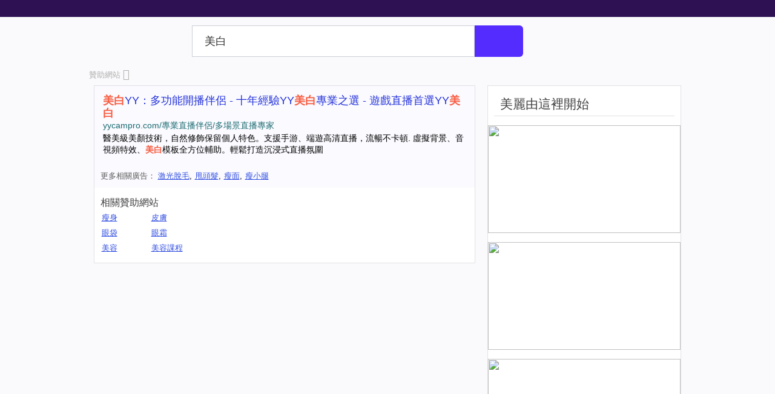

--- FILE ---
content_type: text/html;charset=utf-8
request_url: https://hk.promotions.yahoo.com/ysm/combinedsearch/?fr=strm&p=%E7%BE%8E%E7%99%BD&type=mfp_007c2&kg=101&bg=4&tag=%E7%BE%8E%E7%99%BD
body_size: 13197
content:
<!DOCTYPE html>
<html>
<head>
<title>美白 - 雅虎香港 搜尋結果</title>
<meta http-equiv="Content-Type" content="text/html; charset=UTF-8">
<link rel="stylesheet" href="/ysm/combinedSearch/main.css" type="text/css" charset="utf-8">
<script src="https://yui-s.yahooapis.com/3.14.1/build/yui/yui-min.js"></script>
<script src="https://s.yimg.com/cv/apiv2/ysm/hk/common/umu.js" type="text/javascript"></script>
</head><body>
<!-- Google Tag Manager -->
<noscript><iframe src="//www.googletagmanager.com/ns.html?id=GTM-MRSN8L"
height="0" width="0" style="display:none;visibility:hidden"></iframe></noscript>
<script>(function(w,d,s,l,i){w[l]=w[l]||[];w[l].push({'gtm.start':
new Date().getTime(),event:'gtm.js'});var f=d.getElementsByTagName(s)[0],
j=d.createElement(s),dl=l!='dataLayer'?'&l='+l:'';j.async=true;j.src=
'//www.googletagmanager.com/gtm.js?id='+i+dl;f.parentNode.insertBefore(j,f);
})(window,document,'script','dataLayer','GTM-MRSN8L');</script>
<!-- End Google Tag Manager -->
<div id="sticky-hd"><div id="hd-wrap">
	<div id="masterNav">
	<ul id="Eyebrow">
	</ul></div>
<div id="hd">
		<a id="logo" class="dynamic " href="https://hk.yahoo.com" target="_blank">Yahoo</a>
		<div class="sbx">
			<div class="search-assist-form-wrapper">
			<form method="get" name="s" id="sf" action="https://hk.promotions.yahoo.com/ysm/combinedsearch/" method="get" accept-charset="utf-8">
				<label for="yschsp" class="off-left">搜尋關鍵字</label>
				<div id="sbq-wrap" class="sbq-w">
					<input type="text" class="sbq" id="yschsp" name="p" value="美白" autocomplete="off" tabindex="1" autocorrect="off" autocapitalize="off" aria-haspopup="true">
					<div class="sa-sbx-container none"><div class="sa"><div class="sa-tray"><ul class="sa-tray-list-container">
						<li onmousedown="window.location.href='https://hk.promotions.yahoo.com/ysm/combinedsearch/?type=assist&p=%E6%BF%80%E5%85%89%E8%84%AB%E6%AF%9B'"><a href="https://hk.promotions.yahoo.com/ysm/combinedsearch/?type=assist&p=%E6%BF%80%E5%85%89%E8%84%AB%E6%AF%9B">激光脫毛</a></li>
						<li onmousedown="window.location.href='https://hk.promotions.yahoo.com/ysm/combinedsearch/?type=assist&p=%E7%94%A9%E9%A0%AD%E9%AB%AE'"><a href="https://hk.promotions.yahoo.com/ysm/combinedsearch/?type=assist&p=%E7%94%A9%E9%A0%AD%E9%AB%AE">甩頭髮</a></li>
						<li onmousedown="window.location.href='https://hk.promotions.yahoo.com/ysm/combinedsearch/?type=assist&p=%E7%98%A6%E9%9D%A2'"><a href="https://hk.promotions.yahoo.com/ysm/combinedsearch/?type=assist&p=%E7%98%A6%E9%9D%A2">瘦面</a></li>
						<li onmousedown="window.location.href='https://hk.promotions.yahoo.com/ysm/combinedsearch/?type=assist&p=%E7%98%A6%E5%B0%8F%E8%85%BF'"><a href="https://hk.promotions.yahoo.com/ysm/combinedsearch/?type=assist&p=%E7%98%A6%E5%B0%8F%E8%85%BF">瘦小腿</a></li>
						<li onmousedown="window.location.href='https://hk.promotions.yahoo.com/ysm/combinedsearch/?type=assist&p=%E7%98%A6%E8%BA%AB'"><a href="https://hk.promotions.yahoo.com/ysm/combinedsearch/?type=assist&p=%E7%98%A6%E8%BA%AB">瘦身</a></li>
						<li onmousedown="window.location.href='https://hk.promotions.yahoo.com/ysm/combinedsearch/?type=assist&p=%E7%9A%AE%E8%86%9A'"><a href="https://hk.promotions.yahoo.com/ysm/combinedsearch/?type=assist&p=%E7%9A%AE%E8%86%9A">皮膚</a></li>
						<li onmousedown="window.location.href='https://hk.promotions.yahoo.com/ysm/combinedsearch/?type=assist&p=%E7%9C%BC%E8%A2%8B'"><a href="https://hk.promotions.yahoo.com/ysm/combinedsearch/?type=assist&p=%E7%9C%BC%E8%A2%8B">眼袋</a></li>
						<li onmousedown="window.location.href='https://hk.promotions.yahoo.com/ysm/combinedsearch/?type=assist&p=%E7%9C%BC%E9%9C%9C'"><a href="https://hk.promotions.yahoo.com/ysm/combinedsearch/?type=assist&p=%E7%9C%BC%E9%9C%9C">眼霜</a></li>
						<li onmousedown="window.location.href='https://hk.promotions.yahoo.com/ysm/combinedsearch/?type=assist&p=%E7%BE%8E%E5%AE%B9'"><a href="https://hk.promotions.yahoo.com/ysm/combinedsearch/?type=assist&p=%E7%BE%8E%E5%AE%B9">美容</a></li>
						<li onmousedown="window.location.href='https://hk.promotions.yahoo.com/ysm/combinedsearch/?type=assist&p=%E7%BE%8E%E5%AE%B9%E8%AA%B2%E7%A8%8B'"><a href="https://hk.promotions.yahoo.com/ysm/combinedsearch/?type=assist&p=%E7%BE%8E%E5%AE%B9%E8%AA%B2%E7%A8%8B">美容課程</a></li>
					</ul></div></div></div>
				</div>
				<button id="sbq-clear" type="button" class="sbq-x"><span class="sprite"></span></button>
				<input type="submit" class="sbb" value="相關贊助網站" tabindex="2"><input type="hidden" name="type" value="searchbox">
			</form>
			</div>
		</div>
	</div></div></div><div id="bd" class="flex" ><div id="advance">
	<ul id="ss">
	<li>
	<span><a href="https://yahoo.yadvertising.com.hk/search_ad.php" target="_blank">贊助網站 <i class="icon ssd">&#xe080;</i></a></span>
	</li>
	</ul>
</div><div id="results"><div id="cols"><div id="left" ><div id="main" ><div id="ad-srp"><ul><li class="ysm-item">
					<div class="nraiid"><div class="title"><a href="https://r.search.yahoo.com/rdclk/dWU9NTVLRk5PUEtORzhUNSZ1dD0xNzY5NDgxMTI1NTExJnVvPTgyMTIwMTg5MzQ5MDY0Jmx0PTImcz0yJmVzPWxHX2ZTY3Fjc2RvejFsdmV6ek80SzdmWVl2YWZpbnFDSk5FRHZzeWFRd2JmVUFhRWxucHNRbURFM1hLaU5xd2xhVm9YTXguTmQ1NjNpUS0t/RV=2/RE=1772073125/RO=14/RU=https%3a%2f%2fwww.bing.com%2faclick%3fld%[base64]%26u%[base64]%26rlid%3dc95a3c334a871b5773f2554b6922fe92/RK=2/RS=J1TsBh2p8ceeKZVGyBbEFof24NE-" target="_blank"><h3><strong>美白</strong>YY：多功能開播伴侶 - 十年經驗YY<strong>美白</strong>專業之選 - 遊戲直播首選YY<strong>美白</strong></h3></a></div>
<div class="url"><a href="https://r.search.yahoo.com/rdclk/dWU9NTVLRk5PUEtORzhUNSZ1dD0xNzY5NDgxMTI1NTExJnVvPTgyMTIwMTg5MzQ5MDY0Jmx0PTImcz0yJmVzPWxHX2ZTY3Fjc2RvejFsdmV6ek80SzdmWVl2YWZpbnFDSk5FRHZzeWFRd2JmVUFhRWxucHNRbURFM1hLaU5xd2xhVm9YTXguTmQ1NjNpUS0t/RV=2/RE=1772073125/RO=14/RU=https%3a%2f%2fwww.bing.com%2faclick%3fld%[base64]%26u%[base64]%26rlid%3dc95a3c334a871b5773f2554b6922fe92/RK=2/RS=J1TsBh2p8ceeKZVGyBbEFof24NE-" target="_blank">yycampro.com/專業直播伴侶/多場景直播專家</a>
</div><div class="desc"><a href="https://r.search.yahoo.com/rdclk/dWU9NTVLRk5PUEtORzhUNSZ1dD0xNzY5NDgxMTI1NTExJnVvPTgyMTIwMTg5MzQ5MDY0Jmx0PTImcz0yJmVzPWxHX2ZTY3Fjc2RvejFsdmV6ek80SzdmWVl2YWZpbnFDSk5FRHZzeWFRd2JmVUFhRWxucHNRbURFM1hLaU5xd2xhVm9YTXguTmQ1NjNpUS0t/RV=2/RE=1772073125/RO=14/RU=https%3a%2f%2fwww.bing.com%2faclick%3fld%[base64]%26u%[base64]%26rlid%3dc95a3c334a871b5773f2554b6922fe92/RK=2/RS=J1TsBh2p8ceeKZVGyBbEFof24NE-" target="_blank">醫美級美顏技術，自然修飾保留個人特色。支援手游、端遊高清直播，流暢不卡頓. 虛擬背景、音視頻特效、<strong>美白</strong>模板全方位輔助。輕鬆打造沉浸式直播氛圍</a></div></div></li></ul>
		</div><div class="more-sponsors">
<h2>更多相關廣告：</h2>
<ul><li><a href="https://hk.promotions.yahoo.com/ysm/combinedsearch/?type=morespr_b&p=%E6%BF%80%E5%85%89%E8%84%AB%E6%AF%9B">激光脫毛</a>, </li><li><a href="https://hk.promotions.yahoo.com/ysm/combinedsearch/?type=morespr_b&p=%E7%94%A9%E9%A0%AD%E9%AB%AE">甩頭髮</a>, </li><li><a href="https://hk.promotions.yahoo.com/ysm/combinedsearch/?type=morespr_b&p=%E7%98%A6%E9%9D%A2">瘦面</a>, </li><li><a href="https://hk.promotions.yahoo.com/ysm/combinedsearch/?type=morespr_b&p=%E7%98%A6%E5%B0%8F%E8%85%BF">瘦小腿</a></li></ul>
</div><div id="satat">
			<h2>相關贊助網站</h2>
			<table>
				<tr><td><a href="https://hk.promotions.yahoo.com/ysm/combinedsearch/?type=related&p=%E7%98%A6%E8%BA%AB">瘦身</td><td><a href="https://hk.promotions.yahoo.com/ysm/combinedsearch/?type=related&p=%E7%9A%AE%E8%86%9A">皮膚</td></tr><tr><td><a href="https://hk.promotions.yahoo.com/ysm/combinedsearch/?type=related&p=%E7%9C%BC%E8%A2%8B">眼袋</td><td><a href="https://hk.promotions.yahoo.com/ysm/combinedsearch/?type=related&p=%E7%9C%BC%E9%9C%9C">眼霜</td></tr><tr><td><a href="https://hk.promotions.yahoo.com/ysm/combinedsearch/?type=related&p=%E7%BE%8E%E5%AE%B9">美容</td><td><a href="https://hk.promotions.yahoo.com/ysm/combinedsearch/?type=related&p=%E7%BE%8E%E5%AE%B9%E8%AA%B2%E7%A8%8B">美容課程</td></tr>
</table>
</div></div></div><div id="right"><ol class="reg searchRightTop">
			<li class="last">
				<div class="dd sys_kgactor"><div class="compTitle">美麗由這裡開始</div><div class="compImageProfile">
					<div class="media">
						<a class="thmb img"><img class="s-img" width="318" height="178" src="https://s.yimg.com/vy/hk_local/ysm/hotspot/beautykg3/02.jpg"></a>
					</div>
				</div>
<div class="compImageProfile">
					<div class="media">
						<a class="thmb img"><img class="s-img" width="318" height="178" src="https://s.yimg.com/vy/hk_local/ysm/hotspot/beautykg3/03.jpg"></a>
					</div>
				</div>
<div class="compImageProfile">
					<div class="media">
						<a class="thmb img"><img class="s-img" width="318" height="178" src="https://s.yimg.com/vy/hk_local/ysm/hotspot/beautykg3/04.jpg"></a>
					</div>
				</div>
</div>
			</li>
		</ol><div class="more-sponsors">
<h2>更多相關廣告：</h2>
<ul><li><a href="https://hk.promotions.yahoo.com/ysm/combinedsearch/?type=morespr_b&p=%E6%BF%80%E5%85%89%E8%84%AB%E6%AF%9B">激光脫毛</a>, </li><li><a href="https://hk.promotions.yahoo.com/ysm/combinedsearch/?type=morespr_b&p=%E7%94%A9%E9%A0%AD%E9%AB%AE">甩頭髮</a>, </li><li><a href="https://hk.promotions.yahoo.com/ysm/combinedsearch/?type=morespr_b&p=%E7%98%A6%E9%9D%A2">瘦面</a>, </li><li><a href="https://hk.promotions.yahoo.com/ysm/combinedsearch/?type=morespr_b&p=%E7%98%A6%E5%B0%8F%E8%85%BF">瘦小腿</a></li></ul>
</div><div class="disclaimer img"><span class="dscm-txt">圖片只供參考</span></div><div id="inf-scroll-top" class="inf-scroll-btn none" onclick="window.scrollTo(0,0);"><i class="Fz-l icon top">&#xe05b;</i></div>
	</div>

	</div></div>
	<div class="bdc none">
		<div class="sbx">
		<form method="get" name="sB" id="sB" action="https://hk.promotions.yahoo.com/ysm/combinedsearch/" method="get" accept-charset="utf-8">
			<label for="yschsp-bot" class="off-left">搜尋關鍵字</label>
			<div id="sbq-wrap-bot" class="sbq-w"><input type="text" class="sbq" id="yschsp-bot" name="p" value="美白" autocomplete="off" tabindex="1" autocorrect="off" autocapitalize="off" aria-haspopup="true"></div><button id="sbq-clear-bot" type="button" class="sbq-x"><span class="sprite"></span></button>
			<input type="submit" class="sbb" value="相關贊助網站"><input type="hidden" name="type" value="search_b">
		</form></div>
	</div>
	<div id="ft" role="contentinfo">
		<ul>
			<li class="copyright">雅虎香港有限公司</li>
			<li><a href="https://hk.help.yahoo.com/kb/search-for-desktop">服務中心</a></li>
			<li><a href="https://yahoo.uservoice.com/forums/216680">建議</a></li>
			<li><a href="https://www.verizonmedia.com/policies/hk/zh-hant/verizonmedia/privacy/products/searchservices/index.html">私隱政策</a></li>
			<li><a href="https://www.verizonmedia.com/policies/hk/zh-hant/verizonmedia/terms/otos/index.html">服務條款</a></li>
			<li><a href="https://yahoo.yadvertising.com.hk/search_ad.php">廣告</a></li>
		</ul>
	</div>
</div></body>
</html>

--- FILE ---
content_type: text/css
request_url: https://hk.promotions.yahoo.com/ysm/combinedSearch/main.css
body_size: 25269
content:
@font-face{font-family:Yglyphs-legacy;src:url(https://s.yimg.com/os/stencil/2.0.25/f/yglyphs.eot);src:url(https://s.yimg.com/os/stencil/2.0.25/f/yglyphs.eot?#iefix) format('embedded-opentype'),url(https://s.yimg.com/os/stencil/2.0.25/f/yglyphs.woff) format('woff'),url(https://s.yimg.com/os/stencil/2.0.25/f/yglyphs.ttf) format('truetype'),url(https://s.yimg.com/os/stencil/2.0.25/f/yglyphs.svg?#Yglyphs-legacy) format('svg');font-weight:400;font-style:normal}
*		{margin: 0;padding: 0;}
html	{background-color: #fafafc;}
body {
font:13px/1.231 arial,helvetica,clean,sans-serif;
font-family: helvetica neue,helvetica,arial,microsoft jhenghei,sans-serif;
line-height: 1.5em;
}
ol,li	{list-style: none outside none;}
img		{border: 0;}
i		{font-style: normal;}
a:link, a:visited {color: #324fe1;text-decoration: none;}

/**************************************************
					Animation
**************************************************/
.snowflake {
color: #fff;
font-size: 1em;
font-family: Arial;
text-shadow: 0 0 1px #000;
}
.snowflake img {
width: 30px;
}
@-webkit-keyframes snowflakes-fall{0%{top:-10%}100%{top:100%}}@-webkit-keyframes snowflakes-shake{0%{-webkit-transform:translateX(0px);transform:translateX(0px)}50%{-webkit-transform:translateX(80px);transform:translateX(80px)}100%{-webkit-transform:translateX(0px);transform:translateX(0px)}}@keyframes snowflakes-fall{0%{top:-10%}100%{top:100%}}@keyframes snowflakes-shake{0%{transform:translateX(0px)}50%{transform:translateX(80px)}100%{transform:translateX(0px)}}.snowflake{position:fixed;top:-10%;z-index:9999;-webkit-user-select:none;-moz-user-select:none;-ms-user-select:none;user-select:none;cursor:default;-webkit-animation-name:snowflakes-fall,snowflakes-shake;-webkit-animation-duration:10s,3s;-webkit-animation-timing-function:linear,ease-in-out;-webkit-animation-iteration-count:infinite,infinite;-webkit-animation-play-state:running,running;animation-name:snowflakes-fall,snowflakes-shake;animation-duration:10s,3s;animation-timing-function:linear,ease-in-out;animation-iteration-count:infinite,infinite;animation-play-state:running,running}.snowflake:nth-of-type(0){left:1%;-webkit-animation-delay:0s,0s;animation-delay:0s,0s}.snowflake:nth-of-type(1){left:10%;-webkit-animation-delay:1s,1s;animation-delay:1s,1s}.snowflake:nth-of-type(2){left:20%;-webkit-animation-delay:6s,.5s;animation-delay:6s,.5s}.snowflake:nth-of-type(3){left:30%;-webkit-animation-delay:4s,2s;animation-delay:4s,2s}.snowflake:nth-of-type(4){left:40%;-webkit-animation-delay:2s,2s;animation-delay:2s,2s}.snowflake:nth-of-type(5){left:50%;-webkit-animation-delay:8s,3s;animation-delay:8s,3s}.snowflake:nth-of-type(6){left:60%;-webkit-animation-delay:6s,2s;animation-delay:6s,2s}.snowflake:nth-of-type(7){left:70%;-webkit-animation-delay:2.5s,1s;animation-delay:2.5s,1s}.snowflake:nth-of-type(8){left:80%;-webkit-animation-delay:1s,0s;animation-delay:1s,0s}.snowflake:nth-of-type(9){left:90%;-webkit-animation-delay:3s,1.5s;animation-delay:3s,1.5s}

/**************************************************
					Section
**************************************************/
#umu {
position: fixed;
bottom: 0;
height: 40px;
width: 100%;
z-index: 200;
overflow: hidden;
}
#results {
/*margin-left: 160px;*/
position: relative;
zoom: 1;
}
#left {
float: left;
/*width: 556px;*/
width: 476px;
padding-right: 20px;
padding: 0 10px 0 18px;
}
#right {
/*display: inline-block;
min-width: 254px;
max-width: 504px;*/
overflow: hidden;
zoom: 1;
padding: 0 18px 0 10px;
}
#main {
/*margin-right: 223px;
margin-left: 186px;*/
zoom: 1;
border: solid 1px #e2e2e6;
background-color: #fff;
}
#ad-srp {
/*background-color: #F9FBFC;
width: 753px;
margin: 9px 0;
padding-left: 3px;
padding-top: 2px;
overflow-x: hidden;*/
background-color: #fafaff;
}
#results #cols, #advance, #ft {
width: 1007px;
margin: 0 auto;
}
#results #cols {
/*padding: 10px 0 20px 0;*/
overflow: hidden;
position: relative;
}
.flex #left {
width: 630px;
}
.flex #right {
width: 320px;
}
#left.single {
width: 90%;
}
#right .searchRightTop {
padding: 10px;
background-color: #fff;
border-width: 1px;
}
.searchRightTop strong {
font-weight: bold;
}
.reg {
margin-bottom: 15px;
border: 0 solid #E2E2E6;
}
#right .compImageProfile {
position: relative;
overflow: hidden;
width: 474px;
/*width: 502px;*/
margin: -10px 0 -10px -10px;
zoom: 1;
}
.flex #right .compImageProfile {
width: auto;
margin: 15px -10px;
}
.compTitle {
/* margin: -10px -10px 16px -10px; */
padding: 10px;
font-size: 1.6em;
color: #3f3f3f;
/*background: linear-gradient(#2d1152,#400090);
background: -webkit-linear-gradient(#2d1152,#400090);
background: -o-linear-gradient(#2d1152,#400090);
background: -moz-linear-gradient(#2d1152,#400090);
background-color: #2d1152;
text-shadow: 2px 2px #000;*/
border-bottom: 1px solid #e2e2e6;
}
.searchRightTop.fp .compTitle {
border-top-color: #2d90ff;
}
.compImageProfile .media {
position: relative;
zoom: 1;
}
.compImageProfile .thmb {
display: block;
zoom: 1;
font-size: 0;
line-height: 100%;
}
.thmb {
display: inline-block;
position: relative;
text-decoration: none;
}
@media (min-width:1159px) and (max-width:1255px) {
	#left {
	width: 574px;
	}
	#right {
	max-width: 378px;
	}
	#right .compImageProfile, #right .compImageProfile .img img {
	width: 376px;
	height: auto;
	}
	.flex #right {
	max-width: 320px;
	}
	.flex #right .compImageProfile, .flex #right .compImageProfile .img img {
	width: 318px;
	height: auto;
	}
}
@media (max-width:1158px) {
	#left {
	width: 630px;
	}
	#right {
	max-width: 320px;
	}
	#right .compImageProfile, #right .compImageProfile .img img {
	width: 318px;
	height: auto;
	}
	#right .compImageProfile .txt {
	font-size: 20px;
	}
	.flex #right {
	max-width: 320px;
	}
	.flex #right .compImageProfile, .flex #right .compImageProfile .img img {
	width: 318px;
	height: auto;
	}
	.flex #right .compImageProfile .txt {
	font-size: 20px;
	}
}
.compImageProfile .tr {
left: 20px;
position: absolute;
top: 16px;
}
.compImageProfile .cptn-msk {
position: absolute;
bottom: 0;
width: 100%;
height: 50%;
background: -moz-linear-gradient(top,rgba(0,0,0,0) 0,rgba(0,0,0,0) 20%,rgba(0,0,0,0.9) 100%);
background: -webkit-gradient(linear,left top,left bottom,color-stop(0px,rgba(0,0,0,0)),color-stop(20%,rgba(0,0,0,0)),color-stop(100%,rgba(0,0,0,0.9)));
background: -webkit-linear-gradient(top,rgba(0,0,0,0) 0,rgba(0,0,0,0) 20%,rgba(0,0,0,0.9) 100%);
background: -o-linear-gradient(top,rgba(0,0,0,0) 0,rgba(0,0,0,0) 20%,rgba(0,0,0,0.9) 100%);
background: -ms-linear-gradient(top,rgba(0,0,0,0) 0,rgba(0,0,0,0) 20%,rgba(0,0,0,0.9) 100%);
background: linear-gradient(to bottom,rgba(0,0,0,0) 0,rgba(0,0,0,0) 20%,rgba(0,0,0,0.9) 100%);
filter: progid:DXImageTransform.Microsoft.gradient(startColorstr="#00000000",endColorstr="#e6000000",GradientType=0);
}
.compImageProfile .cptn {
position: absolute;
bottom: 0;
width: 100%;
}
.compImageProfile .cptn-ctnt {
padding: 10px;
overflow: auto;
color: #fff;
line-height: normal;
}
.compImageProfile .txt {
font-weight: 300;
font-size: 32px;
text-shadow: 2px 2px #000;
}
.compImageProfile .content {
margin: 10px 10px 0;
}
.compImageProfile a.kg-fst {
text-decoration: none;
color: #fff;
}
.compInfo {
margin: 15px 0;
display: none; /*right ad*/
}
.flex .compInfo {
margin: 20px 0;
padding-bottom: 10px;
}
.searchRightTop.fp .compInfo {
padding-bottom: 0;
}
.compInfo li {
margin-bottom: 8px;
}
.compInfo li a, .compInfo li a:visited {
text-decoration: none;
color: #2C46C7;
}
.compInfo li a.kg-all, .flex .compInfo li a.kg-all:hover {
text-decoration: none;
}
.compInfo li a.kg-all:hover{
text-decoration: underline;
}
.flex .compInfo li a.kg-all {
color: #abaeb7;
display: block;
text-align: right;
}
.compInfo label, .compInfo label:hover {
margin-right: 3px;
text-decoration: none;
color: #000;
}
.flex .compInfo label:hover {
color: #DD4D31;
}

/**************************************************
					 Ads
**************************************************/
.ysm-item {
font-size: 14px;
word-wrap: break-word;
line-height: 1.4em;
padding: 14px;
/* padding-left: 4px; */
/* margin-bottom: 27px; */
/* cursor: pointer; */
}
.ysm-item .url:hover,
.ysm-item .desc:hover,
.ysm-item .sitelink_1line a:hover,
.ysm-item .sitelink_grid a:hover,
.ysm-item .more:hover {
text-decoration: underline;
}
.ysm-item .title h3:hover,
.more-sponsors li a:hover,
.ysm-item .sitelink_1line a:hover,
.ysm-item .sitelink_grid a:hover,
#satat a:hover {
color: #DD4D31;
}
.ysm-item .title {
line-height: 21px;
}
.ysm-item .title h3 {
font-weight: normal;
font-size: 18px;
color: #2533d9;
/* text-decoration: underline; */
float: left;
}
.ysm-item .hot {
float:left;
margin: 0 6px;
}
.ysm-item .url {
font-weight: normal;
overflow: hidden;
white-space: nowrap;
width: 95%;
}
.ysm-item .url a {
color: #1B6B70;
}
.ysm-item .desc {
/*-moz-box-flex:1;
-webkit-box-flex:1;
-ms-flex:1;
box-flex:1;
padding-top:2px;*/
margin-top: 2px;
/*float: left;*/
}
.ysm-item .desc a {
color: #000;
}
.ysm-item.feat, .feat .title h3 {
font-weight: bold;
}
.feat .title h3 {
color: #1D1DA3;
}
.feat .desc {
color: #111;
}
.feat .sitelink_grid a {
color: #2C46C7;
}
.debug, .debug:hover  {
float:left;
font-size: 90%;
color: #FF6600;
text-decoration: none;
padding: 0 4px;
/*display:none;*/
}
.ysm-ico {
height: 16px;
margin-right: 3px;
width: 16px;
position: relative;
top: 3px;
/*display:none; /* diabled temporarily */
}
.ysm-item .ads-thumb {
/*padding-top:2px;
vertical-align: middle;
padding-right: 5px;
*zoom: 1;
display: inline;*/
vertical-align: middle;
height: auto;
width: auto;
margin-left: 12px;
border: 0;
}
.ysm-item .nradan {
float: right;
line-height: 48px;
padding-left: 0;
text-align: center;
width: auto;
height: auto;
margin-top: 2px;
display: block;
position: relative;
overflow: hidden;
}
.ysm-item .nraiid {
overflow: hidden;
}
.ysm-item .sitelink_block {
margin-top: 5px;
overflow: hidden;
width: 100%;
}
.sitelink_grid.iu5k38h {
font-size: 14px;
line-height: 1.5em;
text-decoration: none;
overflow: hidden;
zoom: 1;
}
.sitelink_grid.iu5k38h ul {
float: left;
margin-left: 30px;
}
.sitelink_grid.iu5k38h ul:first-child {
margin-left: 20px;
min-width: 190px;
_width: 190px;
}
.sitelink_grid .mxw-45p {
max-width: 40%;
position: relative;
}
.sitelink_grid .tc {
overflow: hidden;
text-overflow: ellipsis;
white-space: nowrap;
}
.sitelink_block .sitelink_1line {
overflow: hidden;
width: 100%;
}
.sitelink_1line p {
font-size: 14px;
color: #888;
text-align: left;
float: left;
display: inline;
margin-right: 5px;
}
.sitelink_1line p a {
/*font-size: 13px*/
white-space: nowrap;
text-decoration: none;
color: #2C46C7;
}
.sitelink_1line .onelinespacer {
display: inline;
margin-right: 5px;
float: left;
color: #abaeb7;
}
.ysm-item strong {
/*font-weight: normal;*/
color: #f85b3f;
}
.ysm-item .rating {
width: 45px;
background: url(https://s.yimg.com/vy/hk_local/ysm/ico/star_e_s.png) 0 0 repeat-x;
margin: 0 5px;
*margin: 2px 5px;
display: inline-block;
*display:inline;
zoom: 1;
}
.ysm-item .rating div {
height: 9px;
background: url(https://s.yimg.com/vy/hk_local/ysm/ico/star_f_s.png) 0 0 repeat-x;
}
h2.left-ad {
padding-bottom: 7px;
margin: 0;
padding: 4px 0 0 10px;
color: #5F5F5F;
float: none;
text-align: left;
font-size: 13px;
font-weight: normal;
height: 15px;
}

.spr_txt {
color: #908F94;
text-align: left;
margin: 10px 4px;
float: none;
font-weight: normal;
}
.spr_txt a {
text-decoration: none;
color: #908F94;
}
.sep {
margin: 0 10px;
border-bottom: 1px solid #ccc;
}
.disclaimer {
padding: 0 10px 10px;
margin-top: 10px;
line-height: 16px;
}
.disclaimer.img {
/*padding: 0;*/
}
.dscm-img {
vertical-align: top;
/*margin-right: 3px;*/
}
.dscm-img.star {
padding: 4px 2px;
}
.dscm-txt {
/*margin-left: 3px;*/
font-size: 11px;
color: #757575;
clear: both;
}

/**************************************************
					 Header
**************************************************/
#logo {
background-image: url(https://s.yimg.com/cv/apiv2/ysm/hk/images/ico/yahoo_f_p_bestfit_2x.png);
background-size: 100%;
position: absolute;
height: 40px;
width: 147px;
margin-top: 0;
left: 18px;
top: 6px;
display: block;
overflow: hidden;
text-indent: -9999px;
background-repeat: no-repeat;
outline: none;
}
#sticky-hd {
position: fixed;
top: 0;
width: 100%;
min-width: 1000px;
background-color: #fafafc;
z-index: 15000;
}
#sticky-hd.has-scrolled {
-webkit-box-shadow: 0 0 9px 0 #500095;
-moz-box-shadow: 0 0 9px 0 #500095;
box-shadow: 0 0 9px 0 #500095;
border-bottom: 1px solid #500095;
}
#masterNav, #Eyebrow {
background-color: #2d1152;
}
#Eyebrow {
margin-bottom: 14px;
height: 28px;
}
#Eyebrow b {
font-weight: 400;
}
#Eyebrow li {
/*margin-top: 2px;
margin-right: 16px;*/
font-family: 'Helvetica Neue',Helvetica,Arial,sans-serif!important;
display: inline-block;
zoom: 1;
letter-spacing: normal;
word-spacing: normal;
text-rendering: auto;
vertical-align: top;
padding: 0 14px;
}
#Eyebrow a:link, #Eyebrow a:visited {
color: #fff;
}
#Eyebrow a:hover {
text-decoration: underline;
}
.Ycon {
font-family: Yglyphs-legacy;
width: 1.25em;
text-align: center;
display: inline-block;
zoom: 1;
}
.YconProfile {
color: #737373;
}
.YconMail {
color: #500095;
}
#NavLink {
font: 13px/1.25 'Helvetica Neue',Helvetica,Arial,sans-serif;
position: absolute;
top: 13px;
right: 0;
}
#NavLink li {
margin-right: 20px;
display: inline-block;
}
#NavLink .t-ico {
font-size: 25px;
}
#NavLink .t-txt {
vertical-align: top;
margin-top: 8px;
max-width: 114px;
white-space: nowrap;
overflow: hidden;
text-overflow: ellipsis;
}
.yucs-trigger b {
color: #1d1da3;
font-weight: 400;
}
.yucs-trigger b:hover {
text-decoration: underline;
}
.Mstart-neg-1 {
margin-left: -1px;
}
.Fl-start {
float: left;
}
.Pstart-10 {
padding-left: 10px;
}
.Mstart-6 {
margin-left: 6px;
}
.Mend-6 {
margin-right: 6px;
}
.Mend-20 {
margin-right: 20px;
}
.Lh-1 {
line-height: 1;
}
.D-ib {
display: inline-block;
zoom: 1;
}
/**************************************************
					 Cobrand
**************************************************/
#y-attr.header {
position: absolute;
top: 0;
left: 575px;
width: auto;
}
#y-atext {
color: #545454;
font-size: 10px;
font-family: Arial;
}
#y-alogo {
font-size: 9px;
font-weight: bold;
color: #666;
}
#y-alogo .y-aimg {
background-image: url(https://s.yimg.com/rz/d/yahoo_any_en-US_s_f_p_75x14_any.png);
display: inline-block;
width: 60px;
height: 14px;
background-repeat: no-repeat;
background-color: transparent;
}
#logo.pbb {
background-image: url(https://s.yimg.com/cv/apiv2/ysm/hk/images/ico/yahoo_zh-Hant-HK_poweredby_v2.png);
background-size: 70px;
left: 575px;
top: 13px;
height: 26px;
}
#logo.cobrand-babylon {
background-image: url(https://s.yimg.com/vy/hk_local/ysm/ico/hk_logo_iihk.png);
background-size: 142px;
top: 12px;
}
#logo.cobrand-discuss {
background-image: url(https://s.yimg.com/pv/static/img/hk_forum_logo_discuss-201505221504.png);
background-size: 142px;
top: 0;
height: 45px;
}
#logo.cobrand-uwants {
background-image: url(https://s.yimg.com/pv/static/img/hk_forum_logo_uwants-201505221504.png);
background-size: 142px;
top: 6px;
}
#logo.cobrand-price {
background-image: url(https://s.yimg.com/vy/hk_local/ysm/ico/hk_logo_price.png);
background-size: 132px;
top: -12px;
height: 64px;
}
.cobrand-link {
padding: 10px;
border-top: solid 1px #e2e2e6;
font-size: 14px;
}
.cobrand-link div {
margin-top: 5px;
}
.cobrand-link a {
color: #abaeb7;
font-size: 13px;
}
/*#yuhead {
padding: 8px 10px 13px;
font-size: 93%;
font-family:Arial,PMingLiu,taipei;
zoom:1;
}
#yuhead  a {
color: #676767;
text-decoration: none;
}
#yuhead-links-cont #yuhead-links {
float: right;
margin-top: -2px;
padding-top: 2px;
margin-right: -9px;
}
#yuhead-links-cont #yuhead-links li {
display: inline-block;
padding: 0 9px;
border-right: 1px solid #ccc;
margin-right: -1px;
height: 10px;
*zoom: 1;
*display: inline;
}
#yuhead-links a.yuhead-ico-mail {
display: inline-block;
vertical-align: top;
background-position: 0 1px;
padding-left: 20px;
margin-left: -3px;
height: 15px;
*zoom: 1;
*display: inline;
margin-top: -2px;
*margin-top: -5px;
}
#yuhead-links a.yuhead-ico-home {
background-position: 0 -61px;
padding-left: 20px;
display: inline-block;
height: 15px;
*zoom: 1;
*display: inline;
margin-top: -2px;
*margin-top: -5px;
vertical-align: top;
}
#yuhead-links li#yuhead-com-home {
border-right: 0;
}
#yuhead-links .sp {
background-image: url(https://s.yimg.com/dh/ap/ap/default/120503/uh_sprite_2_16.png);
_background-image: url(https://s.yimg.com/dh/ap/ap/default/120503/uh_sprite_2_16.gif);
background-repeat: no-repeat;
}*/
#hd-wrap {
height: 106px;
}
#hd {
/*padding-top: 1px;*/
/*margin-bottom: 80px; /* temp */
/*margin-top:10px; /* temp */
margin-left: 10px;
position: relative;
height: 36px;
/*width: 706px;*/
width: 1007px;
margin: 0 auto;
zoom:1;
}
#hd .bd {
margin-left: 191px;
margin-top: 5px;
position: relative;
z-index: 3;
zoom:1;
}
.off-left {
left: -9999px;
position: absolute;
}
.sbx {
position: relative;
margin-left: 180px;
}
.sbq-w {
position: relative;
display: inline-block;
*display: inline;
/*float: left;*/
}
.sbq-x {
cursor: pointer;
position: absolute;
z-index: 2;
border: none;
margin: 0;
background-color: #fff;
top: 3px;
left: 418px;
padding: 17px;
}
.sbq-x span {
display: block;
background-position: -113px -60px;
width: 12px;
height: 12px;
overflow: hidden;
}
#sbq-wrap .sa-sbx-container {
/* margin-top: 0;
top: 34px;
width: 457px;
_width: 454px!important;
padding-bottom: 10px;
z-index: 10;
position: absolute; */
}
.sa {
border-radius: 0 0 4px 4px;
}
.sa .sa-tray {
background: #fff;
z-index: 2;
border: 1px solid #aaa;
border-top-color: #ccc;
-webkit-box-shadow: 0 1px 2px 0 #cdcdcd;
-moz-box-shadow: 0 1px 2px 0 #cdcdcd;
-ms-box-shadow: 0 1px 2px 0 #cdcdcd;
box-shadow: 0 1px 2px 0 #cdcdcd;
border-radius: 0 0 2px 2px;
}
.sa .sa-tray-list-container {
padding: 0;
margin-bottom: 0;
margin-top: 0;
}
.sa-tray-list-container li {
padding: 4px 10px;
word-wrap: break-word;
line-height: 18px;
-webkit-font-smoothing: antialiased;
-webkit-tap-highlight-color: transparent;
-webkit-user-select: none;
-moz-user-select: none;
-ms-user-select: none;
user-select: none;
cursor: default;
}
.sa-tray-list-container li a {
font-size: 16px;
color: #333;
display:block;
width: 100%;
position:relative;
z-index: 20;
cursor: default;
}
.sa-tray-list-container li:hover {
background: #F1F1F1!important;
color: #222;
text-shadow: 0 1px 0 #fff;
}
.sprite {
background-image: url(https://s.yimg.com/pv/static/img/srp-sprite-201306231421.png);
}
.sbq {
/*width: 534px;
border: 1px solid #B8C1CD;
height: 18px;
padding: 3px 10px;
position: relative;
z-index: 1;
font-size: 15px;*/
height: 50px;
width: 410px;
padding: 0 35px 0 20px;
border: 1px solid #cdced6;
border-radius: 0;
position: relative;
font-size: 18px;
z-index: 1;
color: #333;
}
.sbq:hover {
-moz-box-shadow: 0 0 3px #a5b2f4;
-webkit-box-shadow: 0 0 3px #a5b2f4;
box-shadow: 0 0 3px #a5b2f4;
outline: none;
}
.sbq:focus + .sa-sbx-container {
display:block;
z-index: 2;
}
.sbb {
float: right;
left: -280px;
width: 80px;
height: 52px;
position: relative;
font-size: 0;
cursor: pointer;
border: 0;
border-radius: 0 6px 6px 0;
background-color: #542dfe!important;
background-image: url(https://s.yimg.com/pv/static/img/header_2x-1479864976616.min.png);
background-position: center 12px;
background-size: 30px 177px;
background-repeat: no-repeat;
/* background: -moz-linear-gradient(top,#3775dd 0,#3455c1 100%);
background: -webkit-gradient(linear,left top,left bottom,color-stop(0%,#3775dd),color-stop(100%,#3455c1));
background: -webkit-linear-gradient(top,#3775dd 0,#3455c1 100%);
background: -o-linear-gradient(top,#3775dd 0,#3455c1 100%);
background: -ms-linear-gradient(top,#3775dd 0,#3455c1 100%);
background: linear-gradient(to bottom,#3775dd 0,#3455c1 100%);
background-color: #3775dd;
-webkit-box-shadow: 0 2px 6px -2px rgba(0,0,0,.7),inset 0 1px 2px 0 rgba(255,255,255,0.5);
box-shadow: 0 2px 6px -2px rgba(0,0,0,.7),inset 0 1px 2px 0 rgba(255,255,255,0.5);
filter: progid:DXImageTransform.Microsoft.gradient(GradientType=0,startColorstr=#3775dd,endColorstr=#3455c1),progid:DXImageTransform.Microsoft.Shadow(color=#b3b3b5,direction=180,strength=3),progid:DXImageTransform.Microsoft.Shadow(color=#d2d2d3,direction=90,strength=1),progid:DXImageTransform.Microsoft.Shadow(color=#d2d2d3,direction=270,strength=1),chroma(color=#000000); */
}
.sbb:hover {
background-color: #472ac6!important;
}
input {
font-family: helvetica neue,helvetica,arial,sans-serif;
color: #000;
line-height: 17px;
font: 99% arial,helvetica,clean,sans-serif;
}
#advance {
/*background-color: #FFF;
border-top: 1px solid #B0BBC1;
width: 100%;
height:32px; /* temp */
/*margin-left: 160px;
width: 556px;*/
}
#ss_wrap {
width: auto;
margin: 0 auto;
}
#ss {
/*padding-left: 189px;
background: none;
color: #1d1d1d;
border-bottom: none;
display: block;
font-size: 12px;
padding: 8px 10px 0 194px;
zoom: 1;*/
display: block;
padding: 8px 10px 0 0;
}
#ss a {
color: #afafaf;
}
#ss .ssd {
font-size: 18px;
vertical-align: top;
}
#ss li {
/*height: 16px;
_margin-bottom: 6px;
float: left;
margin-bottom: 8px;
padding: 1px 14px;
white-space: nowrap;*/
/*float: left;*/
margin-bottom: 8px;
padding: 0 10px;
white-space: nowrap;
}
#ss .ss-remove {
background-position: -178px -60px;
float: left;
font-size: 0;
height: 13px;
/*margin-right: 8px;
margin-top: 1px;*/
margin: 2px 4px 0 0;
width: 13px;
_color: #aebac8;
_text-indent: 0;
overflow: hidden;
text-indent: -9999px;
}
#ss a.ss-remove {
background-image: url(https://s.yimg.com/pv/static/img/hk-metro-sprite-201212101400.png);
}
#ss .ss-link {
color: #949FA6;
font-weight: normal;
/*margin-right: 10px;*/
text-decoration: none;
/*vertical-align: middle;*/
font-size: 100%;
zoom: 1;
}

#left .more-sponsors {
/*font-size: 100%;
padding: 4px 5px 3px 4px;*/
zoom: 1;
background-color: #fafaff;
}
.more-sponsors {
padding: 10px;
}
.more-sponsors h2 {
/*font-size: 100%;
float: left;
font-weight: bold;
margin-right: 0;
padding-right: 4px;
position: static;*/
float: left;
color: #5F5F5F;
font-size: 13px;
padding: 0;
font-weight: normal;
padding: 0 4px 8px 0;
*margin: 2px 0 0;
}
.more-sponsors ul {
_overflow: visible;
margin: 0;
overflow: hidden;
padding: 0;
}
.more-sponsors li {
_display: inline;
display: inline-block;
float: left;
font-size: 100%;
margin-bottom: 0;
margin-right: 5px;
/*margin-top: -2px;
_margin-top: 0px;
line-height: 1.4em;*/
}
.more-sponsors li a {
/*color: #2C46C7;*/
text-decoration: underline;
}
#satat {
margin: 0 10px 9px 10px;
padding-top: 15px;
}
#satat h2 {
color: #3f3f3f;
font-weight: normal;
font-size: 16px;
margin-bottom: 4px;
}
#satat td {
padding: 0 28px 4px 0;
vertical-align: top;
width: 50%;
}
#satat td a {
display: inline;
text-decoration: underline;
/*color: #2C46C7;*/
}
#satat td b {
font-weight: normal;
color: #C33;
}
#satat .res {
margin-bottom: 27px;
}
#satat ul {
margin-top: 10px;
}
#satat h3 {
display: inline;
font-weight: normal;
}
#satat a.yschttl {
font-size: 16px;
text-decoration: underline;
}
#satat .url {
color: #1e7d83;
font-size: 14px;
}
#satat .abstr {
word-wrap: break-word;
}

#ft {
margin: 33px auto;
padding-left: 33px;
font-size: 11px;
}
#ft .copyright {
color: #5f5f5f;
font-size: 13px;
margin-left: 10px;
}
#ft li {
margin-left: 20px;
display: inline;
}
#ft a {
font-size: 13px;
color: #1A4B8E;
text-decoration:none;
}
#ft a:hover {
text-decoration:underline;
}
.bdc {
margin-top: 12px;
margin-left: 10px;
position: relative;
height: 36px;
width: 706px;
zoom:1;
}
#bd {
/* padding: 7px 0 0 0;
width:auto;
min-height: 1200px; */
position: relative;
margin-top: 106px;
zoom: 1;
min-width: 1000px;
/*max-width: 1261px;*/
_width: 1000px;
}
#hd:after, #hd .bd:after, #sbx-bot:after, #sidebar:after, .bdc:after, #yuhead:after, #bd:after, #results:after {
clear: both;
content: '.';
display: block;
height: 0;
visibility: hidden;
}
.zrp h2 {
margin-bottom: 8px;
word-wrap: break-word;
}
.msg {
color: #5f5f5f;
height: 280px;
padding: 10px;
}
.msg h2 {
font-size: 16px;
line-height: 20px;
margin-bottom: 2px;
font-weight: normal;
}
.msg  a:hover {
text-decoration: underline;
}
.msg strong {
color: #C33;
font-weight: normal;
}
.left-ad {
padding-bottom: 7px;
color: #949FA6;
margin: 0;
padding: 4px 0 0 10px;
float: none;
text-align: left;
font-size: 13px;
font-weight: normal;
text-decoration: none;
height: 15px;
}
.inf-scroll-btn {
visibility: visible;
clear: both;
}
.icon {
font-family: Yglyphs-legacy;
}
.icon.top {
cursor: pointer;
display: inline-block;
padding: 12px;
position: fixed;
bottom: 46px;
font-size: 1.5em;
font-style: normal;
font-weight: normal;
line-height: 1em;
background: #abaeb7;
color: #fff;
border-radius: 3px;
opacity: 0.5;
filter: alpha(opacity=50);
}
.icon:hover {
opacity: 1;
filter: alpha(opacity=100);
}
#main.overlay, #right .overlay {
background: rgba(250, 250, 255, 0.9) !important;
/*opacity: 0.9;
filter: alpha(opacity=90);*/
}
.overlay #ad-srp, #main.overlay .more-sponsors {
background-color: transparent;
}
.none {
display: none;
}
/**************************************************
					 EC
**************************************************/
.ec-deal .offer-title {
height: 40px;
overflow: hidden;
}
.ec-deal .lblock {
float: left;
}
.ec-deal .rblock {
float: right;
}
.ec-deal .purchase-info1 {
color: #df0200;
overflow: hidden;
font-size: 22px;
line-height: 22px;
}
.ec-deal .purchase-info2 {
color: #7f7f7f;
height: 12px;
font-size: 12px;
line-height: 1.1em;
}
.ec-deal .oprice {
text-decoration: line-through;
}
.ec-deal .dollar-sign {
font-size: .7em;
margin-right: 6px;
vertical-align: baseline;
}
.ec-deal .discount {
color: red;
}
.ec-deal .sold-quantity {
color: #555;
font-size: 1.1em;
}
.ec-deal .host {
color: #abaeb7;
font-size: 13px;
}
